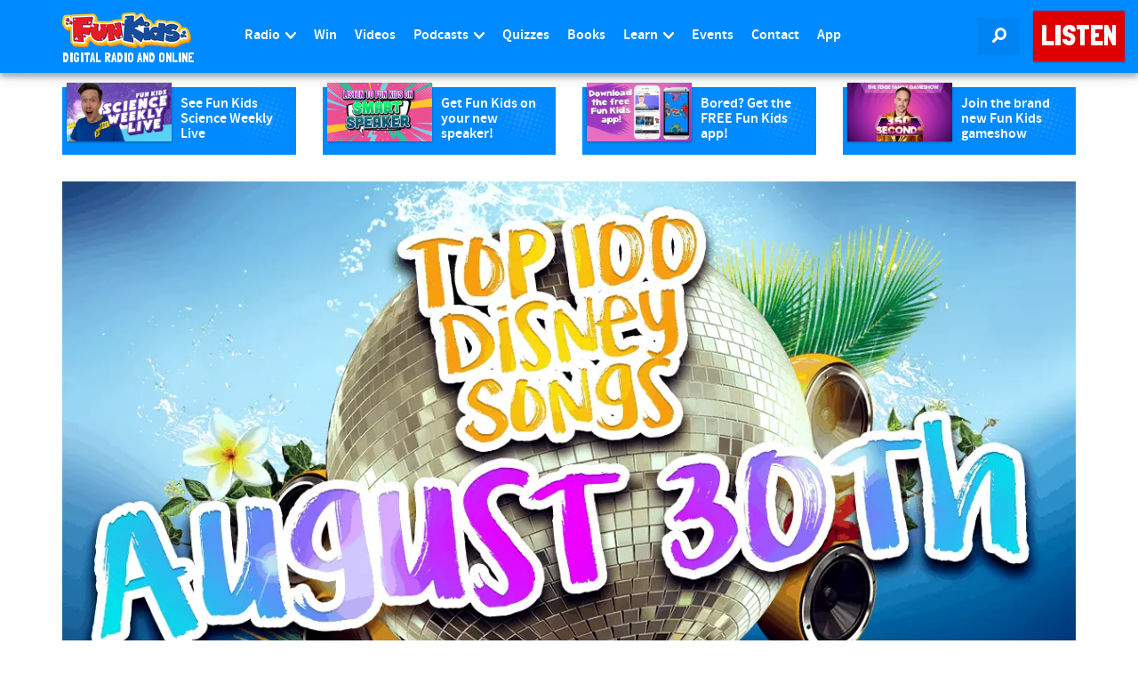

--- FILE ---
content_type: text/html; charset=utf-8
request_url: https://www.google.com/recaptcha/api2/aframe
body_size: 266
content:
<!DOCTYPE HTML><html><head><meta http-equiv="content-type" content="text/html; charset=UTF-8"></head><body><script nonce="LIc7VSw7f6TlCtpCzL_F5g">/** Anti-fraud and anti-abuse applications only. See google.com/recaptcha */ try{var clients={'sodar':'https://pagead2.googlesyndication.com/pagead/sodar?'};window.addEventListener("message",function(a){try{if(a.source===window.parent){var b=JSON.parse(a.data);var c=clients[b['id']];if(c){var d=document.createElement('img');d.src=c+b['params']+'&rc='+(localStorage.getItem("rc::a")?sessionStorage.getItem("rc::b"):"");window.document.body.appendChild(d);sessionStorage.setItem("rc::e",parseInt(sessionStorage.getItem("rc::e")||0)+1);localStorage.setItem("rc::h",'1769910982162');}}}catch(b){}});window.parent.postMessage("_grecaptcha_ready", "*");}catch(b){}</script></body></html>